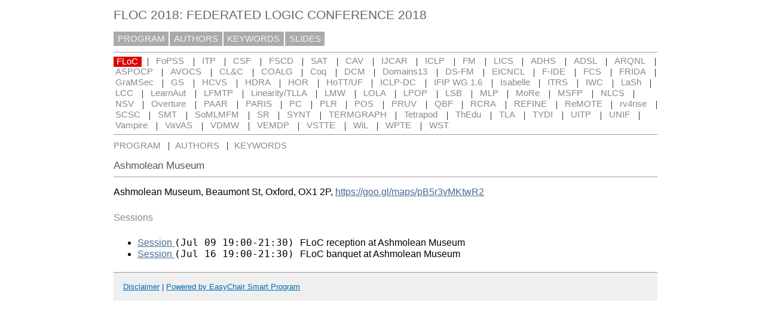

--- FILE ---
content_type: text/html; charset=UTF-8
request_url: https://easychair.org/smart-program/FLoC2018/room2361.html
body_size: 1944
content:
<!DOCTYPE html
      PUBLIC "-//W3C//DTD XHTML 1.0 Transitional//EN"
      "http://www.w3.org/TR/xhtml1/DTD/xhtml1-transitional.dtd">
<html xmlns="http://www.w3.org/1999/xhtml" lang="en-US" style="display:none" xml:lang="en-US">
<head>
<title>Ashmolean Museum</title>
<script>window['ec:pageId']='9821334444773015552'</script>
<meta content="text/html; charset=UTF-8" http-equiv="Content-Type"/>
<script>if(self != top) {top.location = self.location} else {document.documentElement.style.display = "block"}</script><script>if(self != top) {top.location = self.location}</script><link type="image/jpeg" href="favicon.ico" rel="icon"/><link type="text/css" rel="StyleSheet" href="program926.css"/>
<link rel="StyleSheet" href="program.css" type="text/css"/>
</head>
<body><table cellspacing="0" cellpadding="0" class="page_table">
<tbody>
  <tr>
    <td class="left_td_column">
      &nbsp;
      <div class="left_spacer">&nbsp;</div>
    </td>
    <td class="central_td_column">
      <div class="divsearch"><input class="conf_search" id="search" placeholder="Search" style="visibility:hidden" type="text"/></div>
      <div id="title">FLOC 2018: FEDERATED LOGIC CONFERENCE 2018</div>
      <div id="main_menu"><a href="index.html">PROGRAM</a><a href="talk_author_index.html">AUTHORS</a><a href="talk_keyword_index.html">KEYWORDS</a><a href="slides.html">SLIDES</a></div>
      <div id="menu2"><a class="selected" href="FLoC-program.html">FLoC</a><span class="separator"> | </span><a href="FoPSS-program.html">FoPSS</a><span class="separator"> | </span><a href="ITP-program.html">ITP</a><span class="separator"> | </span><a href="CSF-program.html">CSF</a><span class="separator"> | </span><a href="FSCD-program.html">FSCD</a><span class="separator"> | </span><a href="SAT-program.html">SAT</a><span class="separator"> | </span><a href="CAV-program.html">CAV</a><span class="separator"> | </span><a href="IJCAR-program.html">IJCAR</a><span class="separator"> | </span><a href="ICLP-program.html">ICLP</a><span class="separator"> | </span><a href="FM-program.html">FM</a><span class="separator"> | </span><a href="LICS-program.html">LICS</a><span class="separator"> | </span><a href="ADHS-program.html">ADHS</a><span class="separator"> | </span><a href="ADSL-program.html">ADSL</a><span class="separator"> | </span><a href="ARQNL-program.html">ARQNL</a><span class="separator"> | </span><a href="ASPOCP-program.html">ASPOCP</a><span class="separator"> | </span><a href="AVOCS-program.html">AVOCS</a><span class="separator"> | </span><a href="CLC-program.html">CL&amp;C</a><span class="separator"> | </span><a href="COALG-program.html">COALG</a><span class="separator"> | </span><a href="CoqWorkshop-program.html">Coq</a><span class="separator"> | </span><a href="DCM-program.html">DCM</a><span class="separator"> | </span><a href="Domains-program.html">Domains13</a><span class="separator"> | </span><a href="DSFM-program.html">DS-FM</a><span class="separator"> | </span><a href="EICNCL-program.html">EICNCL</a><span class="separator"> | </span><a href="FIDE-program.html">F-IDE</a><span class="separator"> | </span><a href="FCS-program.html">FCS</a><span class="separator"> | </span><a href="FRIDA-program.html">FRIDA</a><span class="separator"> | </span><a href="GraMSec-program.html">GraMSec</a><span class="separator"> | </span><a href="GS-program.html">GS</a><span class="separator"> | </span><a href="HCVS-program.html">HCVS</a><span class="separator"> | </span><a href="HDRA-program.html">HDRA</a><span class="separator"> | </span><a href="HOR-program.html">HOR</a><span class="separator"> | </span><a href="HoTTUF-program.html">HoTT/UF</a><span class="separator"> | </span><a href="ICLPDC-index.html">ICLP-DC</a><span class="separator"> | </span><a href="IFIPWG-program.html">IFIP WG 1.6</a><span class="separator"> | </span><a href="Isabelle-program.html">Isabelle</a><span class="separator"> | </span><a href="ITRS-program.html">ITRS</a><span class="separator"> | </span><a href="IWC-program.html">IWC</a><span class="separator"> | </span><a href="LaSh-program.html">LaSh</a><span class="separator"> | </span><a href="LCC-program.html">LCC</a><span class="separator"> | </span><a href="LearnAut-program.html">LearnAut</a><span class="separator"> | </span><a href="LFMTP-program.html">LFMTP</a><span class="separator"> | </span><a href="LinearityTLLA-program.html">Linearity/TLLA</a><span class="separator"> | </span><a href="LMW-program.html">LMW</a><span class="separator"> | </span><a href="LOLA-program.html">LOLA</a><span class="separator"> | </span><a href="LPOP-program.html">LPOP</a><span class="separator"> | </span><a href="LSB-program.html">LSB</a><span class="separator"> | </span><a href="MLP-program.html">MLP</a><span class="separator"> | </span><a href="MoRe-program.html">MoRe</a><span class="separator"> | </span><a href="MSFP-program.html">MSFP</a><span class="separator"> | </span><a href="NLCS-program.html">NLCS</a><span class="separator"> | </span><a href="NSV-program.html">NSV</a><span class="separator"> | </span><a href="Overture-program.html">Overture</a><span class="separator"> | </span><a href="PAAR-index.html">PAAR</a><span class="separator"> | </span><a href="PARIS-program.html">PARIS</a><span class="separator"> | </span><a href="PC-index.html">PC</a><span class="separator"> | </span><a href="PLR-program.html">PLR</a><span class="separator"> | </span><a href="POS-program.html">POS</a><span class="separator"> | </span><a href="PRUV-program.html">PRUV</a><span class="separator"> | </span><a href="QBF-program.html">QBF</a><span class="separator"> | </span><a href="RCRA-program.html">RCRA</a><span class="separator"> | </span><a href="REFINE-program.html">REFINE</a><span class="separator"> | </span><a href="ReMOTE-program.html">ReMOTE</a><span class="separator"> | </span><a href="rvrise-program.html">rv4rise</a><span class="separator"> | </span><a href="SCSC-program.html">SCSC</a><span class="separator"> | </span><a href="SMT-program.html">SMT</a><span class="separator"> | </span><a href="SoMLMFM-program.html">SoMLMFM</a><span class="separator"> | </span><a href="SR-program.html">SR</a><span class="separator"> | </span><a href="SYNT-program.html">SYNT</a><span class="separator"> | </span><a href="TERMGRAPH-program.html">TERMGRAPH</a><span class="separator"> | </span><a href="Tetrapod-program.html">Tetrapod</a><span class="separator"> | </span><a href="ThEdu-program.html">ThEdu</a><span class="separator"> | </span><a href="TLA-program.html">TLA</a><span class="separator"> | </span><a href="TYDI-program.html">TYDI</a><span class="separator"> | </span><a href="UITP-program.html">UITP</a><span class="separator"> | </span><a href="UNIF-program.html">UNIF</a><span class="separator"> | </span><a href="Vampire-index.html">Vampire</a><span class="separator"> | </span><a href="VaVAS-program.html">VaVAS</a><span class="separator"> | </span><a href="VDMW-program.html">VDMW</a><span class="separator"> | </span><a href="VEMDP-program.html">VEMDP</a><span class="separator"> | </span><a href="VSTTE-program.html">VSTTE</a><span class="separator"> | </span><a href="WiL-program.html">WiL</a><span class="separator"> | </span><a href="WPTE-program.html">WPTE</a><span class="separator"> | </span><a href="WST-program.html">WST</a></div>
      <div id="menu3"><a href="FLoC-program.html">PROGRAM</a><span class="separator"> | </span><a href="FLoC-talk_author_index.html">AUTHORS</a><span class="separator"> | </span><a href="FLoC-talk_keyword_index.html">KEYWORDS</a></div>
      <div id="content">
        <div id="pagetitle">Ashmolean Museum</div>
      <script src="/utils/program.js"> </script><script>addEventHandler(window,'load',function () {Program.ping1('/statistics/page_access_x.cgi',Program.ping2,'m1=1')})</script><script>Program.data={pr:904,co:187806,pk:'rm:2541'}</script><p>Ashmolean Museum, Beaumont St, Oxford, OX1 2P, <a href="https://goo.gl/maps/pB5r3vMKtwR2">https://goo.gl/maps/pB5r3vMKtwR2</a></p><h3>Sessions</h3><ul><li><a href="2018-07-09.html#session:24033">Session </a><tt> (Jul 09 19:00-21:30) </tt>FLoC reception at Ashmolean Museum</li><li><a href="2018-07-16.html#session:24167">Session </a><tt> (Jul 16 19:00-21:30) </tt>FLoC banquet at Ashmolean Museum</li></ul></div>
      <div id="disclaimer"><a href="disclaimer.html">Disclaimer</a> | <a href="/smart_program.cgi">Powered by EasyChair Smart Program</a></div>
    </td>
    <td class="right_td_column">
      &nbsp;
      <div class="right_spacer">&nbsp;</div>
    </td>
  </tr>
</tbody>
</table></body>
</html>
